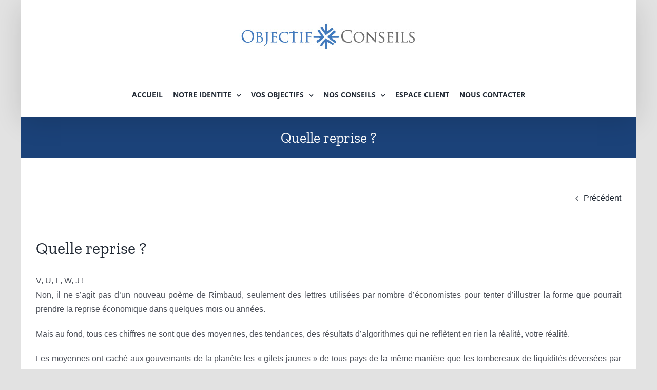

--- FILE ---
content_type: text/html; charset=UTF-8
request_url: https://www.objectif-conseils.fr/2020/05/19/quelle-reprise/
body_size: 11748
content:
<!DOCTYPE html>
<html class="avada-html-layout-boxed avada-html-header-position-top" lang="fr-FR" prefix="og: http://ogp.me/ns# fb: http://ogp.me/ns/fb#">
<head>
	<meta http-equiv="X-UA-Compatible" content="IE=edge" />
	<meta http-equiv="Content-Type" content="text/html; charset=utf-8"/>
	<meta name="viewport" content="width=device-width, initial-scale=1" />
	<title>Quelle reprise ? &#8211; Objectif Conseils</title>
<meta name='robots' content='max-image-preview:large' />
	<style>img:is([sizes="auto" i], [sizes^="auto," i]) { contain-intrinsic-size: 3000px 1500px }</style>
	<link rel="alternate" type="application/rss+xml" title="Objectif Conseils &raquo; Flux" href="https://www.objectif-conseils.fr/feed/" />
<link rel="alternate" type="application/rss+xml" title="Objectif Conseils &raquo; Flux des commentaires" href="https://www.objectif-conseils.fr/comments/feed/" />
					<link rel="shortcut icon" href="https://www.objectif-conseils.fr/wp-content/uploads/2021/03/android-icon-36x36-1.png" type="image/x-icon" />
		
					<!-- For iPhone -->
			<link rel="apple-touch-icon" href="https://www.objectif-conseils.fr/wp-content/uploads/2021/03/apple-icon.png">
		
		
		
		
		
		<meta property="og:title" content="Quelle reprise ?"/>
		<meta property="og:type" content="article"/>
		<meta property="og:url" content="https://www.objectif-conseils.fr/2020/05/19/quelle-reprise/"/>
		<meta property="og:site_name" content="Objectif Conseils"/>
		<meta property="og:description" content="V, U, L, W, J !
Non, il ne s&#039;agit pas d&#039;un nouveau poème de Rimbaud, seulement des lettres utilisées par nombre d&#039;économistes pour tenter d&#039;illustrer la forme que pourrait prendre la reprise économique dans quelques mois ou années.
Mais au fond, tous ces chiffres ne sont que des moyennes, des"/>

									<meta property="og:image" content="https://www.objectif-conseils.fr/wp-content/uploads/2021/03/logo-header-350.jpg"/>
							<script type="text/javascript">
/* <![CDATA[ */
window._wpemojiSettings = {"baseUrl":"https:\/\/s.w.org\/images\/core\/emoji\/15.0.3\/72x72\/","ext":".png","svgUrl":"https:\/\/s.w.org\/images\/core\/emoji\/15.0.3\/svg\/","svgExt":".svg","source":{"concatemoji":"https:\/\/www.objectif-conseils.fr\/wp-includes\/js\/wp-emoji-release.min.js?ver=6.7.4"}};
/*! This file is auto-generated */
!function(i,n){var o,s,e;function c(e){try{var t={supportTests:e,timestamp:(new Date).valueOf()};sessionStorage.setItem(o,JSON.stringify(t))}catch(e){}}function p(e,t,n){e.clearRect(0,0,e.canvas.width,e.canvas.height),e.fillText(t,0,0);var t=new Uint32Array(e.getImageData(0,0,e.canvas.width,e.canvas.height).data),r=(e.clearRect(0,0,e.canvas.width,e.canvas.height),e.fillText(n,0,0),new Uint32Array(e.getImageData(0,0,e.canvas.width,e.canvas.height).data));return t.every(function(e,t){return e===r[t]})}function u(e,t,n){switch(t){case"flag":return n(e,"\ud83c\udff3\ufe0f\u200d\u26a7\ufe0f","\ud83c\udff3\ufe0f\u200b\u26a7\ufe0f")?!1:!n(e,"\ud83c\uddfa\ud83c\uddf3","\ud83c\uddfa\u200b\ud83c\uddf3")&&!n(e,"\ud83c\udff4\udb40\udc67\udb40\udc62\udb40\udc65\udb40\udc6e\udb40\udc67\udb40\udc7f","\ud83c\udff4\u200b\udb40\udc67\u200b\udb40\udc62\u200b\udb40\udc65\u200b\udb40\udc6e\u200b\udb40\udc67\u200b\udb40\udc7f");case"emoji":return!n(e,"\ud83d\udc26\u200d\u2b1b","\ud83d\udc26\u200b\u2b1b")}return!1}function f(e,t,n){var r="undefined"!=typeof WorkerGlobalScope&&self instanceof WorkerGlobalScope?new OffscreenCanvas(300,150):i.createElement("canvas"),a=r.getContext("2d",{willReadFrequently:!0}),o=(a.textBaseline="top",a.font="600 32px Arial",{});return e.forEach(function(e){o[e]=t(a,e,n)}),o}function t(e){var t=i.createElement("script");t.src=e,t.defer=!0,i.head.appendChild(t)}"undefined"!=typeof Promise&&(o="wpEmojiSettingsSupports",s=["flag","emoji"],n.supports={everything:!0,everythingExceptFlag:!0},e=new Promise(function(e){i.addEventListener("DOMContentLoaded",e,{once:!0})}),new Promise(function(t){var n=function(){try{var e=JSON.parse(sessionStorage.getItem(o));if("object"==typeof e&&"number"==typeof e.timestamp&&(new Date).valueOf()<e.timestamp+604800&&"object"==typeof e.supportTests)return e.supportTests}catch(e){}return null}();if(!n){if("undefined"!=typeof Worker&&"undefined"!=typeof OffscreenCanvas&&"undefined"!=typeof URL&&URL.createObjectURL&&"undefined"!=typeof Blob)try{var e="postMessage("+f.toString()+"("+[JSON.stringify(s),u.toString(),p.toString()].join(",")+"));",r=new Blob([e],{type:"text/javascript"}),a=new Worker(URL.createObjectURL(r),{name:"wpTestEmojiSupports"});return void(a.onmessage=function(e){c(n=e.data),a.terminate(),t(n)})}catch(e){}c(n=f(s,u,p))}t(n)}).then(function(e){for(var t in e)n.supports[t]=e[t],n.supports.everything=n.supports.everything&&n.supports[t],"flag"!==t&&(n.supports.everythingExceptFlag=n.supports.everythingExceptFlag&&n.supports[t]);n.supports.everythingExceptFlag=n.supports.everythingExceptFlag&&!n.supports.flag,n.DOMReady=!1,n.readyCallback=function(){n.DOMReady=!0}}).then(function(){return e}).then(function(){var e;n.supports.everything||(n.readyCallback(),(e=n.source||{}).concatemoji?t(e.concatemoji):e.wpemoji&&e.twemoji&&(t(e.twemoji),t(e.wpemoji)))}))}((window,document),window._wpemojiSettings);
/* ]]> */
</script>
<link rel='stylesheet' id='layerslider-css' href='https://www.objectif-conseils.fr/wp-content/plugins/LayerSlider/assets/static/layerslider/css/layerslider.css?ver=7.0.7' type='text/css' media='all' />
<style id='wp-emoji-styles-inline-css' type='text/css'>

	img.wp-smiley, img.emoji {
		display: inline !important;
		border: none !important;
		box-shadow: none !important;
		height: 1em !important;
		width: 1em !important;
		margin: 0 0.07em !important;
		vertical-align: -0.1em !important;
		background: none !important;
		padding: 0 !important;
	}
</style>
<link rel='stylesheet' id='wp-block-library-css' href='https://www.objectif-conseils.fr/wp-includes/css/dist/block-library/style.min.css?ver=6.7.4' type='text/css' media='all' />
<style id='wp-block-library-theme-inline-css' type='text/css'>
.wp-block-audio :where(figcaption){color:#555;font-size:13px;text-align:center}.is-dark-theme .wp-block-audio :where(figcaption){color:#ffffffa6}.wp-block-audio{margin:0 0 1em}.wp-block-code{border:1px solid #ccc;border-radius:4px;font-family:Menlo,Consolas,monaco,monospace;padding:.8em 1em}.wp-block-embed :where(figcaption){color:#555;font-size:13px;text-align:center}.is-dark-theme .wp-block-embed :where(figcaption){color:#ffffffa6}.wp-block-embed{margin:0 0 1em}.blocks-gallery-caption{color:#555;font-size:13px;text-align:center}.is-dark-theme .blocks-gallery-caption{color:#ffffffa6}:root :where(.wp-block-image figcaption){color:#555;font-size:13px;text-align:center}.is-dark-theme :root :where(.wp-block-image figcaption){color:#ffffffa6}.wp-block-image{margin:0 0 1em}.wp-block-pullquote{border-bottom:4px solid;border-top:4px solid;color:currentColor;margin-bottom:1.75em}.wp-block-pullquote cite,.wp-block-pullquote footer,.wp-block-pullquote__citation{color:currentColor;font-size:.8125em;font-style:normal;text-transform:uppercase}.wp-block-quote{border-left:.25em solid;margin:0 0 1.75em;padding-left:1em}.wp-block-quote cite,.wp-block-quote footer{color:currentColor;font-size:.8125em;font-style:normal;position:relative}.wp-block-quote:where(.has-text-align-right){border-left:none;border-right:.25em solid;padding-left:0;padding-right:1em}.wp-block-quote:where(.has-text-align-center){border:none;padding-left:0}.wp-block-quote.is-large,.wp-block-quote.is-style-large,.wp-block-quote:where(.is-style-plain){border:none}.wp-block-search .wp-block-search__label{font-weight:700}.wp-block-search__button{border:1px solid #ccc;padding:.375em .625em}:where(.wp-block-group.has-background){padding:1.25em 2.375em}.wp-block-separator.has-css-opacity{opacity:.4}.wp-block-separator{border:none;border-bottom:2px solid;margin-left:auto;margin-right:auto}.wp-block-separator.has-alpha-channel-opacity{opacity:1}.wp-block-separator:not(.is-style-wide):not(.is-style-dots){width:100px}.wp-block-separator.has-background:not(.is-style-dots){border-bottom:none;height:1px}.wp-block-separator.has-background:not(.is-style-wide):not(.is-style-dots){height:2px}.wp-block-table{margin:0 0 1em}.wp-block-table td,.wp-block-table th{word-break:normal}.wp-block-table :where(figcaption){color:#555;font-size:13px;text-align:center}.is-dark-theme .wp-block-table :where(figcaption){color:#ffffffa6}.wp-block-video :where(figcaption){color:#555;font-size:13px;text-align:center}.is-dark-theme .wp-block-video :where(figcaption){color:#ffffffa6}.wp-block-video{margin:0 0 1em}:root :where(.wp-block-template-part.has-background){margin-bottom:0;margin-top:0;padding:1.25em 2.375em}
</style>
<style id='classic-theme-styles-inline-css' type='text/css'>
/*! This file is auto-generated */
.wp-block-button__link{color:#fff;background-color:#32373c;border-radius:9999px;box-shadow:none;text-decoration:none;padding:calc(.667em + 2px) calc(1.333em + 2px);font-size:1.125em}.wp-block-file__button{background:#32373c;color:#fff;text-decoration:none}
</style>
<style id='global-styles-inline-css' type='text/css'>
:root{--wp--preset--aspect-ratio--square: 1;--wp--preset--aspect-ratio--4-3: 4/3;--wp--preset--aspect-ratio--3-4: 3/4;--wp--preset--aspect-ratio--3-2: 3/2;--wp--preset--aspect-ratio--2-3: 2/3;--wp--preset--aspect-ratio--16-9: 16/9;--wp--preset--aspect-ratio--9-16: 9/16;--wp--preset--color--black: #000000;--wp--preset--color--cyan-bluish-gray: #abb8c3;--wp--preset--color--white: #ffffff;--wp--preset--color--pale-pink: #f78da7;--wp--preset--color--vivid-red: #cf2e2e;--wp--preset--color--luminous-vivid-orange: #ff6900;--wp--preset--color--luminous-vivid-amber: #fcb900;--wp--preset--color--light-green-cyan: #7bdcb5;--wp--preset--color--vivid-green-cyan: #00d084;--wp--preset--color--pale-cyan-blue: #8ed1fc;--wp--preset--color--vivid-cyan-blue: #0693e3;--wp--preset--color--vivid-purple: #9b51e0;--wp--preset--gradient--vivid-cyan-blue-to-vivid-purple: linear-gradient(135deg,rgba(6,147,227,1) 0%,rgb(155,81,224) 100%);--wp--preset--gradient--light-green-cyan-to-vivid-green-cyan: linear-gradient(135deg,rgb(122,220,180) 0%,rgb(0,208,130) 100%);--wp--preset--gradient--luminous-vivid-amber-to-luminous-vivid-orange: linear-gradient(135deg,rgba(252,185,0,1) 0%,rgba(255,105,0,1) 100%);--wp--preset--gradient--luminous-vivid-orange-to-vivid-red: linear-gradient(135deg,rgba(255,105,0,1) 0%,rgb(207,46,46) 100%);--wp--preset--gradient--very-light-gray-to-cyan-bluish-gray: linear-gradient(135deg,rgb(238,238,238) 0%,rgb(169,184,195) 100%);--wp--preset--gradient--cool-to-warm-spectrum: linear-gradient(135deg,rgb(74,234,220) 0%,rgb(151,120,209) 20%,rgb(207,42,186) 40%,rgb(238,44,130) 60%,rgb(251,105,98) 80%,rgb(254,248,76) 100%);--wp--preset--gradient--blush-light-purple: linear-gradient(135deg,rgb(255,206,236) 0%,rgb(152,150,240) 100%);--wp--preset--gradient--blush-bordeaux: linear-gradient(135deg,rgb(254,205,165) 0%,rgb(254,45,45) 50%,rgb(107,0,62) 100%);--wp--preset--gradient--luminous-dusk: linear-gradient(135deg,rgb(255,203,112) 0%,rgb(199,81,192) 50%,rgb(65,88,208) 100%);--wp--preset--gradient--pale-ocean: linear-gradient(135deg,rgb(255,245,203) 0%,rgb(182,227,212) 50%,rgb(51,167,181) 100%);--wp--preset--gradient--electric-grass: linear-gradient(135deg,rgb(202,248,128) 0%,rgb(113,206,126) 100%);--wp--preset--gradient--midnight: linear-gradient(135deg,rgb(2,3,129) 0%,rgb(40,116,252) 100%);--wp--preset--font-size--small: 12px;--wp--preset--font-size--medium: 20px;--wp--preset--font-size--large: 24px;--wp--preset--font-size--x-large: 42px;--wp--preset--font-size--normal: 16px;--wp--preset--font-size--xlarge: 32px;--wp--preset--font-size--huge: 48px;--wp--preset--spacing--20: 0.44rem;--wp--preset--spacing--30: 0.67rem;--wp--preset--spacing--40: 1rem;--wp--preset--spacing--50: 1.5rem;--wp--preset--spacing--60: 2.25rem;--wp--preset--spacing--70: 3.38rem;--wp--preset--spacing--80: 5.06rem;--wp--preset--shadow--natural: 6px 6px 9px rgba(0, 0, 0, 0.2);--wp--preset--shadow--deep: 12px 12px 50px rgba(0, 0, 0, 0.4);--wp--preset--shadow--sharp: 6px 6px 0px rgba(0, 0, 0, 0.2);--wp--preset--shadow--outlined: 6px 6px 0px -3px rgba(255, 255, 255, 1), 6px 6px rgba(0, 0, 0, 1);--wp--preset--shadow--crisp: 6px 6px 0px rgba(0, 0, 0, 1);}:where(.is-layout-flex){gap: 0.5em;}:where(.is-layout-grid){gap: 0.5em;}body .is-layout-flex{display: flex;}.is-layout-flex{flex-wrap: wrap;align-items: center;}.is-layout-flex > :is(*, div){margin: 0;}body .is-layout-grid{display: grid;}.is-layout-grid > :is(*, div){margin: 0;}:where(.wp-block-columns.is-layout-flex){gap: 2em;}:where(.wp-block-columns.is-layout-grid){gap: 2em;}:where(.wp-block-post-template.is-layout-flex){gap: 1.25em;}:where(.wp-block-post-template.is-layout-grid){gap: 1.25em;}.has-black-color{color: var(--wp--preset--color--black) !important;}.has-cyan-bluish-gray-color{color: var(--wp--preset--color--cyan-bluish-gray) !important;}.has-white-color{color: var(--wp--preset--color--white) !important;}.has-pale-pink-color{color: var(--wp--preset--color--pale-pink) !important;}.has-vivid-red-color{color: var(--wp--preset--color--vivid-red) !important;}.has-luminous-vivid-orange-color{color: var(--wp--preset--color--luminous-vivid-orange) !important;}.has-luminous-vivid-amber-color{color: var(--wp--preset--color--luminous-vivid-amber) !important;}.has-light-green-cyan-color{color: var(--wp--preset--color--light-green-cyan) !important;}.has-vivid-green-cyan-color{color: var(--wp--preset--color--vivid-green-cyan) !important;}.has-pale-cyan-blue-color{color: var(--wp--preset--color--pale-cyan-blue) !important;}.has-vivid-cyan-blue-color{color: var(--wp--preset--color--vivid-cyan-blue) !important;}.has-vivid-purple-color{color: var(--wp--preset--color--vivid-purple) !important;}.has-black-background-color{background-color: var(--wp--preset--color--black) !important;}.has-cyan-bluish-gray-background-color{background-color: var(--wp--preset--color--cyan-bluish-gray) !important;}.has-white-background-color{background-color: var(--wp--preset--color--white) !important;}.has-pale-pink-background-color{background-color: var(--wp--preset--color--pale-pink) !important;}.has-vivid-red-background-color{background-color: var(--wp--preset--color--vivid-red) !important;}.has-luminous-vivid-orange-background-color{background-color: var(--wp--preset--color--luminous-vivid-orange) !important;}.has-luminous-vivid-amber-background-color{background-color: var(--wp--preset--color--luminous-vivid-amber) !important;}.has-light-green-cyan-background-color{background-color: var(--wp--preset--color--light-green-cyan) !important;}.has-vivid-green-cyan-background-color{background-color: var(--wp--preset--color--vivid-green-cyan) !important;}.has-pale-cyan-blue-background-color{background-color: var(--wp--preset--color--pale-cyan-blue) !important;}.has-vivid-cyan-blue-background-color{background-color: var(--wp--preset--color--vivid-cyan-blue) !important;}.has-vivid-purple-background-color{background-color: var(--wp--preset--color--vivid-purple) !important;}.has-black-border-color{border-color: var(--wp--preset--color--black) !important;}.has-cyan-bluish-gray-border-color{border-color: var(--wp--preset--color--cyan-bluish-gray) !important;}.has-white-border-color{border-color: var(--wp--preset--color--white) !important;}.has-pale-pink-border-color{border-color: var(--wp--preset--color--pale-pink) !important;}.has-vivid-red-border-color{border-color: var(--wp--preset--color--vivid-red) !important;}.has-luminous-vivid-orange-border-color{border-color: var(--wp--preset--color--luminous-vivid-orange) !important;}.has-luminous-vivid-amber-border-color{border-color: var(--wp--preset--color--luminous-vivid-amber) !important;}.has-light-green-cyan-border-color{border-color: var(--wp--preset--color--light-green-cyan) !important;}.has-vivid-green-cyan-border-color{border-color: var(--wp--preset--color--vivid-green-cyan) !important;}.has-pale-cyan-blue-border-color{border-color: var(--wp--preset--color--pale-cyan-blue) !important;}.has-vivid-cyan-blue-border-color{border-color: var(--wp--preset--color--vivid-cyan-blue) !important;}.has-vivid-purple-border-color{border-color: var(--wp--preset--color--vivid-purple) !important;}.has-vivid-cyan-blue-to-vivid-purple-gradient-background{background: var(--wp--preset--gradient--vivid-cyan-blue-to-vivid-purple) !important;}.has-light-green-cyan-to-vivid-green-cyan-gradient-background{background: var(--wp--preset--gradient--light-green-cyan-to-vivid-green-cyan) !important;}.has-luminous-vivid-amber-to-luminous-vivid-orange-gradient-background{background: var(--wp--preset--gradient--luminous-vivid-amber-to-luminous-vivid-orange) !important;}.has-luminous-vivid-orange-to-vivid-red-gradient-background{background: var(--wp--preset--gradient--luminous-vivid-orange-to-vivid-red) !important;}.has-very-light-gray-to-cyan-bluish-gray-gradient-background{background: var(--wp--preset--gradient--very-light-gray-to-cyan-bluish-gray) !important;}.has-cool-to-warm-spectrum-gradient-background{background: var(--wp--preset--gradient--cool-to-warm-spectrum) !important;}.has-blush-light-purple-gradient-background{background: var(--wp--preset--gradient--blush-light-purple) !important;}.has-blush-bordeaux-gradient-background{background: var(--wp--preset--gradient--blush-bordeaux) !important;}.has-luminous-dusk-gradient-background{background: var(--wp--preset--gradient--luminous-dusk) !important;}.has-pale-ocean-gradient-background{background: var(--wp--preset--gradient--pale-ocean) !important;}.has-electric-grass-gradient-background{background: var(--wp--preset--gradient--electric-grass) !important;}.has-midnight-gradient-background{background: var(--wp--preset--gradient--midnight) !important;}.has-small-font-size{font-size: var(--wp--preset--font-size--small) !important;}.has-medium-font-size{font-size: var(--wp--preset--font-size--medium) !important;}.has-large-font-size{font-size: var(--wp--preset--font-size--large) !important;}.has-x-large-font-size{font-size: var(--wp--preset--font-size--x-large) !important;}
:where(.wp-block-post-template.is-layout-flex){gap: 1.25em;}:where(.wp-block-post-template.is-layout-grid){gap: 1.25em;}
:where(.wp-block-columns.is-layout-flex){gap: 2em;}:where(.wp-block-columns.is-layout-grid){gap: 2em;}
:root :where(.wp-block-pullquote){font-size: 1.5em;line-height: 1.6;}
</style>
<link rel='stylesheet' id='fusion-dynamic-css-css' href='https://www.objectif-conseils.fr/wp-content/uploads/fusion-styles/d3f16a583900338179ffadc3fb3370d0.min.css?ver=3.6.1' type='text/css' media='all' />
<script type="text/javascript" src="https://www.objectif-conseils.fr/wp-includes/js/jquery/jquery.min.js?ver=3.7.1" id="jquery-core-js"></script>
<script type="text/javascript" src="https://www.objectif-conseils.fr/wp-includes/js/jquery/jquery-migrate.min.js?ver=3.4.1" id="jquery-migrate-js"></script>
<script type="text/javascript" id="layerslider-utils-js-extra">
/* <![CDATA[ */
var LS_Meta = {"v":"7.0.7","fixGSAP":"1"};
/* ]]> */
</script>
<script type="text/javascript" src="https://www.objectif-conseils.fr/wp-content/plugins/LayerSlider/assets/static/layerslider/js/layerslider.utils.js?ver=7.0.7" id="layerslider-utils-js"></script>
<script type="text/javascript" src="https://www.objectif-conseils.fr/wp-content/plugins/LayerSlider/assets/static/layerslider/js/layerslider.kreaturamedia.jquery.js?ver=7.0.7" id="layerslider-js"></script>
<script type="text/javascript" src="https://www.objectif-conseils.fr/wp-content/plugins/LayerSlider/assets/static/layerslider/js/layerslider.transitions.js?ver=7.0.7" id="layerslider-transitions-js"></script>
<meta name="generator" content="Powered by LayerSlider 7.0.7 - Multi-Purpose, Responsive, Parallax, Mobile-Friendly Slider Plugin for WordPress." />
<!-- LayerSlider updates and docs at: https://layerslider.com -->
<link rel="https://api.w.org/" href="https://www.objectif-conseils.fr/wp-json/" /><link rel="alternate" title="JSON" type="application/json" href="https://www.objectif-conseils.fr/wp-json/wp/v2/posts/20" /><link rel="EditURI" type="application/rsd+xml" title="RSD" href="https://www.objectif-conseils.fr/xmlrpc.php?rsd" />
<meta name="generator" content="WordPress 6.7.4" />
<link rel="canonical" href="https://www.objectif-conseils.fr/2020/05/19/quelle-reprise/" />
<link rel='shortlink' href='https://www.objectif-conseils.fr/?p=20' />
<link rel="alternate" title="oEmbed (JSON)" type="application/json+oembed" href="https://www.objectif-conseils.fr/wp-json/oembed/1.0/embed?url=https%3A%2F%2Fwww.objectif-conseils.fr%2F2020%2F05%2F19%2Fquelle-reprise%2F" />
<link rel="alternate" title="oEmbed (XML)" type="text/xml+oembed" href="https://www.objectif-conseils.fr/wp-json/oembed/1.0/embed?url=https%3A%2F%2Fwww.objectif-conseils.fr%2F2020%2F05%2F19%2Fquelle-reprise%2F&#038;format=xml" />
<style type="text/css" id="css-fb-visibility">@media screen and (max-width: 640px){.fusion-no-small-visibility{display:none !important;}body:not(.fusion-builder-ui-wireframe) .sm-text-align-center{text-align:center !important;}body:not(.fusion-builder-ui-wireframe) .sm-text-align-left{text-align:left !important;}body:not(.fusion-builder-ui-wireframe) .sm-text-align-right{text-align:right !important;}body:not(.fusion-builder-ui-wireframe) .sm-flex-align-center{justify-content:center !important;}body:not(.fusion-builder-ui-wireframe) .sm-flex-align-flex-start{justify-content:flex-start !important;}body:not(.fusion-builder-ui-wireframe) .sm-flex-align-flex-end{justify-content:flex-end !important;}body:not(.fusion-builder-ui-wireframe) .sm-mx-auto{margin-left:auto !important;margin-right:auto !important;}body:not(.fusion-builder-ui-wireframe) .sm-ml-auto{margin-left:auto !important;}body:not(.fusion-builder-ui-wireframe) .sm-mr-auto{margin-right:auto !important;}body:not(.fusion-builder-ui-wireframe) .fusion-absolute-position-small{position:absolute;top:auto;width:100%;}}@media screen and (min-width: 641px) and (max-width: 1024px){.fusion-no-medium-visibility{display:none !important;}body:not(.fusion-builder-ui-wireframe) .md-text-align-center{text-align:center !important;}body:not(.fusion-builder-ui-wireframe) .md-text-align-left{text-align:left !important;}body:not(.fusion-builder-ui-wireframe) .md-text-align-right{text-align:right !important;}body:not(.fusion-builder-ui-wireframe) .md-flex-align-center{justify-content:center !important;}body:not(.fusion-builder-ui-wireframe) .md-flex-align-flex-start{justify-content:flex-start !important;}body:not(.fusion-builder-ui-wireframe) .md-flex-align-flex-end{justify-content:flex-end !important;}body:not(.fusion-builder-ui-wireframe) .md-mx-auto{margin-left:auto !important;margin-right:auto !important;}body:not(.fusion-builder-ui-wireframe) .md-ml-auto{margin-left:auto !important;}body:not(.fusion-builder-ui-wireframe) .md-mr-auto{margin-right:auto !important;}body:not(.fusion-builder-ui-wireframe) .fusion-absolute-position-medium{position:absolute;top:auto;width:100%;}}@media screen and (min-width: 1025px){.fusion-no-large-visibility{display:none !important;}body:not(.fusion-builder-ui-wireframe) .lg-text-align-center{text-align:center !important;}body:not(.fusion-builder-ui-wireframe) .lg-text-align-left{text-align:left !important;}body:not(.fusion-builder-ui-wireframe) .lg-text-align-right{text-align:right !important;}body:not(.fusion-builder-ui-wireframe) .lg-flex-align-center{justify-content:center !important;}body:not(.fusion-builder-ui-wireframe) .lg-flex-align-flex-start{justify-content:flex-start !important;}body:not(.fusion-builder-ui-wireframe) .lg-flex-align-flex-end{justify-content:flex-end !important;}body:not(.fusion-builder-ui-wireframe) .lg-mx-auto{margin-left:auto !important;margin-right:auto !important;}body:not(.fusion-builder-ui-wireframe) .lg-ml-auto{margin-left:auto !important;}body:not(.fusion-builder-ui-wireframe) .lg-mr-auto{margin-right:auto !important;}body:not(.fusion-builder-ui-wireframe) .fusion-absolute-position-large{position:absolute;top:auto;width:100%;}}</style>		<script type="text/javascript">
			var doc = document.documentElement;
			doc.setAttribute( 'data-useragent', navigator.userAgent );
		</script>
		
	</head>

<body data-rsssl=1 class="post-template-default single single-post postid-20 single-format-standard fusion-image-hovers fusion-pagination-sizing fusion-button_type-flat fusion-button_span-no fusion-button_gradient-linear avada-image-rollover-circle-yes avada-image-rollover-yes avada-image-rollover-direction-left fusion-body ltr fusion-sticky-header no-tablet-sticky-header no-mobile-sticky-header no-mobile-slidingbar no-mobile-totop avada-has-rev-slider-styles fusion-disable-outline fusion-sub-menu-fade mobile-logo-pos-center layout-boxed-mode avada-has-boxed-modal-shadow- layout-scroll-offset-full avada-has-zero-margin-offset-top fusion-top-header menu-text-align-center mobile-menu-design-classic fusion-show-pagination-text fusion-header-layout-v5 avada-responsive avada-footer-fx-none avada-menu-highlight-style-bottombar fusion-search-form-clean fusion-main-menu-search-overlay fusion-avatar-circle avada-dropdown-styles avada-blog-layout-large avada-blog-archive-layout-large avada-header-shadow-yes avada-menu-icon-position-left avada-has-megamenu-shadow avada-has-mobile-menu-search avada-has-breadcrumb-mobile-hidden avada-has-titlebar-bar_and_content avada-header-border-color-full-transparent avada-has-pagination-width_height avada-flyout-menu-direction-fade avada-ec-views-v1" >
		<a class="skip-link screen-reader-text" href="#content">Passer au contenu</a>

	<div id="boxed-wrapper">
		<div class="fusion-sides-frame"></div>
		<div id="wrapper" class="fusion-wrapper">
			<div id="home" style="position:relative;top:-1px;"></div>
			
				
			<header class="fusion-header-wrapper fusion-header-shadow">
				<div class="fusion-header-v5 fusion-logo-alignment fusion-logo-center fusion-sticky-menu- fusion-sticky-logo- fusion-mobile-logo- fusion-sticky-menu-only fusion-header-menu-align-center fusion-mobile-menu-design-classic">
					<div class="fusion-header-sticky-height"></div>
<div class="fusion-sticky-header-wrapper"> <!-- start fusion sticky header wrapper -->
	<div class="fusion-header">
		<div class="fusion-row">
							<div class="fusion-logo" data-margin-top="40px" data-margin-bottom="40px" data-margin-left="0px" data-margin-right="0px">
			<a class="fusion-logo-link"  href="https://www.objectif-conseils.fr/" >

						<!-- standard logo -->
			<img src="https://www.objectif-conseils.fr/wp-content/uploads/2021/03/logo-header-350.jpg" srcset="https://www.objectif-conseils.fr/wp-content/uploads/2021/03/logo-header-350.jpg 1x, https://www.objectif-conseils.fr/wp-content/uploads/2021/03/logo-header-350.jpg 2x" width="350" height="62" style="max-height:62px;height:auto;" alt="Objectif Conseils Logo" data-retina_logo_url="https://www.objectif-conseils.fr/wp-content/uploads/2021/03/logo-header-350.jpg" class="fusion-standard-logo" />

			
					</a>
		</div>
										
					</div>
	</div>
	<div class="fusion-secondary-main-menu">
		<div class="fusion-row">
			<nav class="fusion-main-menu" aria-label="Menu principal"><div class="fusion-overlay-search">		<form role="search" class="searchform fusion-search-form  fusion-search-form-clean" method="get" action="https://www.objectif-conseils.fr/">
			<div class="fusion-search-form-content">

				
				<div class="fusion-search-field search-field">
					<label><span class="screen-reader-text">Rechercher:</span>
													<input type="search" value="" name="s" class="s" placeholder="Rechercher..." required aria-required="true" aria-label="Rechercher..."/>
											</label>
				</div>
				<div class="fusion-search-button search-button">
					<input type="submit" class="fusion-search-submit searchsubmit" aria-label="Recherche" value="&#xf002;" />
									</div>

				
			</div>


			
		</form>
		<div class="fusion-search-spacer"></div><a href="#" role="button" aria-label="Fermer la recherche" class="fusion-close-search"></a></div><ul id="menu-menu-principal" class="fusion-menu"><li  id="menu-item-9"  class="menu-item menu-item-type-post_type menu-item-object-page menu-item-home menu-item-9"  data-item-id="9"><a  href="https://www.objectif-conseils.fr/" class="fusion-bottombar-highlight"><span class="menu-text">ACCUEIL</span></a></li><li  id="menu-item-10"  class="menu-item menu-item-type-custom menu-item-object-custom menu-item-has-children menu-item-10 fusion-dropdown-menu"  data-item-id="10"><a  href="#" class="fusion-bottombar-highlight"><span class="menu-text">NOTRE IDENTITE</span> <span class="fusion-caret"><i class="fusion-dropdown-indicator" aria-hidden="true"></i></span></a><ul class="sub-menu"><li  id="menu-item-60"  class="menu-item menu-item-type-post_type menu-item-object-page menu-item-60 fusion-dropdown-submenu" ><a  href="https://www.objectif-conseils.fr/ce-que-nous-sommes/" class="fusion-bottombar-highlight"><span>Ce que nous sommes</span></a></li><li  id="menu-item-59"  class="menu-item menu-item-type-post_type menu-item-object-page menu-item-59 fusion-dropdown-submenu" ><a  href="https://www.objectif-conseils.fr/notre-equipe/" class="fusion-bottombar-highlight"><span>Notre équipe</span></a></li><li  id="menu-item-58"  class="menu-item menu-item-type-post_type menu-item-object-page menu-item-58 fusion-dropdown-submenu" ><a  href="https://www.objectif-conseils.fr/domaines-dactivite/" class="fusion-bottombar-highlight"><span>Domaines d’activité</span></a></li><li  id="menu-item-57"  class="menu-item menu-item-type-post_type menu-item-object-page menu-item-57 fusion-dropdown-submenu" ><a  href="https://www.objectif-conseils.fr/nos-statuts/" class="fusion-bottombar-highlight"><span>Nos statuts</span></a></li><li  id="menu-item-56"  class="menu-item menu-item-type-post_type menu-item-object-page menu-item-56 fusion-dropdown-submenu" ><a  href="https://www.objectif-conseils.fr/nos-partenaires/" class="fusion-bottombar-highlight"><span>Nos partenaires</span></a></li><li  id="menu-item-55"  class="menu-item menu-item-type-post_type menu-item-object-page menu-item-55 fusion-dropdown-submenu" ><a  href="https://www.objectif-conseils.fr/nous-situer/" class="fusion-bottombar-highlight"><span>Nous situer</span></a></li></ul></li><li  id="menu-item-11"  class="menu-item menu-item-type-custom menu-item-object-custom menu-item-has-children menu-item-11 fusion-dropdown-menu"  data-item-id="11"><a  href="#" class="fusion-bottombar-highlight"><span class="menu-text">VOS OBJECTIFS</span> <span class="fusion-caret"><i class="fusion-dropdown-indicator" aria-hidden="true"></i></span></a><ul class="sub-menu"><li  id="menu-item-62"  class="menu-item menu-item-type-post_type menu-item-object-page menu-item-62 fusion-dropdown-submenu" ><a  href="https://www.objectif-conseils.fr/particuliers/" class="fusion-bottombar-highlight"><span>Particuliers</span></a></li><li  id="menu-item-61"  class="menu-item menu-item-type-post_type menu-item-object-page menu-item-61 fusion-dropdown-submenu" ><a  href="https://www.objectif-conseils.fr/entrepreneurs/" class="fusion-bottombar-highlight"><span>Entrepreneurs</span></a></li></ul></li><li  id="menu-item-12"  class="menu-item menu-item-type-custom menu-item-object-custom menu-item-has-children menu-item-12 fusion-dropdown-menu"  data-item-id="12"><a  href="#" class="fusion-bottombar-highlight"><span class="menu-text">NOS CONSEILS</span> <span class="fusion-caret"><i class="fusion-dropdown-indicator" aria-hidden="true"></i></span></a><ul class="sub-menu"><li  id="menu-item-66"  class="menu-item menu-item-type-post_type menu-item-object-page menu-item-66 fusion-dropdown-submenu" ><a  href="https://www.objectif-conseils.fr/conseil-patrimonial/" class="fusion-bottombar-highlight"><span>Conseil patrimonial</span></a></li><li  id="menu-item-65"  class="menu-item menu-item-type-post_type menu-item-object-page menu-item-65 fusion-dropdown-submenu" ><a  href="https://www.objectif-conseils.fr/conseil-en-investissement-financier-cif-et-courtage/" class="fusion-bottombar-highlight"><span>Conseil en investissement financier (CIF et courtage)</span></a></li><li  id="menu-item-64"  class="menu-item menu-item-type-post_type menu-item-object-page menu-item-64 fusion-dropdown-submenu" ><a  href="https://www.objectif-conseils.fr/conseil-en-investissement-immobilier/" class="fusion-bottombar-highlight"><span>Conseil en investissement immobilier</span></a></li><li  id="menu-item-63"  class="menu-item menu-item-type-post_type menu-item-object-page menu-item-63 fusion-dropdown-submenu" ><a  href="https://www.objectif-conseils.fr/prevoyance-et-sante/" class="fusion-bottombar-highlight"><span>Prévoyance et Santé</span></a></li></ul></li><li  id="menu-item-13"  class="menu-item menu-item-type-custom menu-item-object-custom menu-item-13"  data-item-id="13"><a  target="_blank" rel="noopener noreferrer" href="https://www.monecgp.fr/portail.php" class="fusion-bottombar-highlight"><span class="menu-text">ESPACE CLIENT</span></a></li><li  id="menu-item-67"  class="menu-item menu-item-type-post_type menu-item-object-page menu-item-67"  data-item-id="67"><a  href="https://www.objectif-conseils.fr/nous-contacter/" class="fusion-bottombar-highlight"><span class="menu-text">NOUS CONTACTER</span></a></li></ul></nav>
<nav class="fusion-mobile-nav-holder fusion-mobile-menu-text-align-left" aria-label="Menu principal mobile"></nav>

			
<div class="fusion-clearfix"></div>
<div class="fusion-mobile-menu-search">
			<form role="search" class="searchform fusion-search-form  fusion-search-form-clean" method="get" action="https://www.objectif-conseils.fr/">
			<div class="fusion-search-form-content">

				
				<div class="fusion-search-field search-field">
					<label><span class="screen-reader-text">Rechercher:</span>
													<input type="search" value="" name="s" class="s" placeholder="Rechercher..." required aria-required="true" aria-label="Rechercher..."/>
											</label>
				</div>
				<div class="fusion-search-button search-button">
					<input type="submit" class="fusion-search-submit searchsubmit" aria-label="Recherche" value="&#xf002;" />
									</div>

				
			</div>


			
		</form>
		</div>
		</div>
	</div>
</div> <!-- end fusion sticky header wrapper -->
				</div>
				<div class="fusion-clearfix"></div>
			</header>
							
						<div id="sliders-container" class="fusion-slider-visibility">
					</div>
				
				
			
			<div class="avada-page-titlebar-wrapper" role="banner">
	<div class="fusion-page-title-bar fusion-page-title-bar-breadcrumbs fusion-page-title-bar-center">
		<div class="fusion-page-title-row">
			<div class="fusion-page-title-wrapper">
				<div class="fusion-page-title-captions">

																							<h1 class="entry-title">Quelle reprise ?</h1>

											
																
				</div>

				
			</div>
		</div>
	</div>
</div>

						<main id="main" class="clearfix ">
				<div class="fusion-row" style="">

<section id="content" style="width: 100%;">
			<div class="single-navigation clearfix">
			<a href="https://www.objectif-conseils.fr/2020/04/09/confinement-interieur/" rel="prev">Précédent</a>					</div>
	
					<article id="post-20" class="post post-20 type-post status-publish format-standard hentry category-edito">
						
									
															<h2 class="entry-title fusion-post-title">Quelle reprise ?</h2>										<div class="post-content">
				<div style="text-align: justify;">V, U, L, W, J !</div>
<p style="text-align: justify;">Non, il ne s&rsquo;agit pas d&rsquo;un nouveau poème de Rimbaud, seulement des lettres utilisées par nombre d&rsquo;économistes pour tenter d&rsquo;illustrer la forme que pourrait prendre la reprise économique dans quelques mois ou années.</p>
<p style="text-align: justify;">Mais au fond, tous ces chiffres ne sont que des moyennes, des tendances, des résultats d&rsquo;algorithmes qui ne reflètent en rien la réalité, votre réalité.</p>
<p style="text-align: justify;">Les moyennes ont caché aux gouvernants de la planète les « gilets jaunes » de tous pays de la même manière que les tombereaux de liquidités déversées par les banques centrales et qui alimentent aujourd&rsquo;hui la remontée des marchés financiers cacheront les faillites de très nombreuses petites entreprises qui, elles, ne sont pas cotées en bourse.</p>
<p style="text-align: justify;">S&rsquo;ils souhaitent sortir de l&rsquo;éternel fonds en euro ou de la dernière promotion immobilière défiscalisante, les épargnants, les investisseurs et leurs conseils devront avant toute décision, oubliant les chiffres si rassurants ou anesthésiants de ce l&rsquo;on appelle la macro-économie, effectuer un vrai travail d&rsquo;analyse.</p>
<p style="text-align: justify;">Sortir du dictat des moyennes nécessite de produire un effort : Celui de chercher la bonne information, de se former pour en tirer une juste analyse, d&rsquo;identifier les secteurs et les entreprises qi navigueront le mieux dans les mois et années à venir.</p>
<p style="text-align: justify;">Celui de sélectionner les classes d&rsquo;actifs, c&rsquo;est-à-dire les natures d&rsquo;investissement, qui les protègeront de l&rsquo;érosion monétaire. Inflation dont nous pouvons pressentir que la résurgence naîtra des relocalisations à venir des industries et productions aujourd&rsquo;hui éparpillées sur cinq continents et de la nécessité d&rsquo;atténuer le poids d&rsquo;une dette devenue trop lourde à porter.</p>
<p style="text-align: justify;">Celui encore de comprendre ce fameux « panier de la ménagère » auquel personne n&rsquo;a jamais réussi à s&rsquo;identifier mais que nous venons tous d&rsquo;ausculter attentivement, pour nous-même, durant ces deux mois de confinement.</p>
<p style="text-align: justify;">Vous n&rsquo;êtes pas une moyenne.</p>
<p style="text-align: justify;">Essayons, ensemble, de rester à l&rsquo;écoute des seuls chiffres qui doivent être pris en compte : les vôtres et derrière ces chiffres des personnes nécessairement uniques qui leur donnent du sens.</p>
<p style="text-align: justify;">La seule reprise pérenne sera celle produite par notre travail, nos efforts, notre créativité, notre volonté de nous adapter, notre force collective, notre solidarité car, une fois tarie la lance à liquidités des banque centrales, cette reprise ne dépendra que de nous-même.</p>
<p style="text-align: justify;">Jacques Riché</p>
<p style="text-align: justify;">Le mardi 19 mai 2020</p>
							</div>

												<div class="fusion-meta-info"><div class="fusion-meta-info-wrapper"><span class="vcard rich-snippet-hidden"><span class="fn"><a href="https://www.objectif-conseils.fr/author/bsi/" title="Articles par bsi" rel="author">bsi</a></span></span><span class="updated rich-snippet-hidden">2021-03-17T16:26:19+01:00</span><span>19 mai 2020</span><span class="fusion-inline-sep">|</span><a href="https://www.objectif-conseils.fr/category/edito/" rel="category tag">Edito</a><span class="fusion-inline-sep">|</span><span class="fusion-comments"><span>Commentaires fermés<span class="screen-reader-text"> sur Quelle reprise ?</span></span></span></div></div>																								<section class="related-posts single-related-posts">
					<div class="fusion-title fusion-title-size-three sep-double sep-solid" style="margin-top:10px;margin-bottom:15px;">
					<h3 class="title-heading-left" style="margin:0;">
						Articles similaires					</h3>
					<span class="awb-title-spacer"></span>
					<div class="title-sep-container">
						<div class="title-sep sep-double sep-solid"></div>
					</div>
				</div>
				
	
	
	
					<div class="fusion-carousel" data-imagesize="fixed" data-metacontent="no" data-autoplay="no" data-touchscroll="no" data-columns="4" data-itemmargin="48px" data-itemwidth="180" data-touchscroll="yes" data-scrollitems="">
		<div class="fusion-carousel-positioner">
			<ul class="fusion-carousel-holder">
																							<li class="fusion-carousel-item">
						<div class="fusion-carousel-item-wrapper">
							<div  class="fusion-image-wrapper fusion-image-size-fixed" aria-haspopup="true">
						<div class="fusion-placeholder-image" data-origheight="150" data-origwidth="1500px" style="height:150px;width:1500px;"></div>
		<div class="fusion-rollover">
	<div class="fusion-rollover-content">

														<a class="fusion-rollover-link" href="https://www.objectif-conseils.fr/2020/04/09/confinement-interieur/">Confinement intérieur ?</a>
			
														
								
								
													
		
												<h4 class="fusion-rollover-title">
					<a class="fusion-rollover-title-link" href="https://www.objectif-conseils.fr/2020/04/09/confinement-interieur/">
						Confinement intérieur ?					</a>
				</h4>
			
								
		
						<a class="fusion-link-wrapper" href="https://www.objectif-conseils.fr/2020/04/09/confinement-interieur/" aria-label="Confinement intérieur ?"></a>
	</div>
</div>
</div>
													</div><!-- fusion-carousel-item-wrapper -->
					</li>
																			<li class="fusion-carousel-item">
						<div class="fusion-carousel-item-wrapper">
							<div  class="fusion-image-wrapper fusion-image-size-fixed" aria-haspopup="true">
						<div class="fusion-placeholder-image" data-origheight="150" data-origwidth="1500px" style="height:150px;width:1500px;"></div>
		<div class="fusion-rollover">
	<div class="fusion-rollover-content">

														<a class="fusion-rollover-link" href="https://www.objectif-conseils.fr/2019/10/11/demain/">Demain ?</a>
			
														
								
								
													
		
												<h4 class="fusion-rollover-title">
					<a class="fusion-rollover-title-link" href="https://www.objectif-conseils.fr/2019/10/11/demain/">
						Demain ?					</a>
				</h4>
			
								
		
						<a class="fusion-link-wrapper" href="https://www.objectif-conseils.fr/2019/10/11/demain/" aria-label="Demain ?"></a>
	</div>
</div>
</div>
													</div><!-- fusion-carousel-item-wrapper -->
					</li>
																			<li class="fusion-carousel-item">
						<div class="fusion-carousel-item-wrapper">
							<div  class="fusion-image-wrapper fusion-image-size-fixed" aria-haspopup="true">
						<div class="fusion-placeholder-image" data-origheight="150" data-origwidth="1500px" style="height:150px;width:1500px;"></div>
		<div class="fusion-rollover">
	<div class="fusion-rollover-content">

														<a class="fusion-rollover-link" href="https://www.objectif-conseils.fr/2018/12/09/paresseux/">Paresseux</a>
			
														
								
								
													
		
												<h4 class="fusion-rollover-title">
					<a class="fusion-rollover-title-link" href="https://www.objectif-conseils.fr/2018/12/09/paresseux/">
						Paresseux					</a>
				</h4>
			
								
		
						<a class="fusion-link-wrapper" href="https://www.objectif-conseils.fr/2018/12/09/paresseux/" aria-label="Paresseux"></a>
	</div>
</div>
</div>
													</div><!-- fusion-carousel-item-wrapper -->
					</li>
																			<li class="fusion-carousel-item">
						<div class="fusion-carousel-item-wrapper">
							<div  class="fusion-image-wrapper fusion-image-size-fixed" aria-haspopup="true">
						<div class="fusion-placeholder-image" data-origheight="150" data-origwidth="1500px" style="height:150px;width:1500px;"></div>
		<div class="fusion-rollover">
	<div class="fusion-rollover-content">

														<a class="fusion-rollover-link" href="https://www.objectif-conseils.fr/2018/10/26/grandes-ou-petites-entreprises/">Grandes ou petites entreprises ?</a>
			
														
								
								
													
		
												<h4 class="fusion-rollover-title">
					<a class="fusion-rollover-title-link" href="https://www.objectif-conseils.fr/2018/10/26/grandes-ou-petites-entreprises/">
						Grandes ou petites entreprises ?					</a>
				</h4>
			
								
		
						<a class="fusion-link-wrapper" href="https://www.objectif-conseils.fr/2018/10/26/grandes-ou-petites-entreprises/" aria-label="Grandes ou petites entreprises ?"></a>
	</div>
</div>
</div>
													</div><!-- fusion-carousel-item-wrapper -->
					</li>
							</ul><!-- fusion-carousel-holder -->
										<div class="fusion-carousel-nav">
					<span class="fusion-nav-prev"></span>
					<span class="fusion-nav-next"></span>
				</div>
			
		</div><!-- fusion-carousel-positioner -->
	</div><!-- fusion-carousel -->
</section><!-- related-posts -->


																	</article>
	</section>
						
					</div>  <!-- fusion-row -->
				</main>  <!-- #main -->
				
				
								
					
		<div class="fusion-footer">
					
	<footer class="fusion-footer-widget-area fusion-widget-area">
		<div class="fusion-row">
			<div class="fusion-columns fusion-columns-2 fusion-widget-area">
				
																									<div class="fusion-column col-lg-6 col-md-6 col-sm-6">
							<style type="text/css" data-id="text-2">@media (max-width: 800px){#text-2{text-align:center !important;}}</style><section id="text-2" class="fusion-widget-mobile-align-center fusion-widget-align-center fusion-footer-widget-column widget widget_text" style="border-style: solid;text-align: center;border-color:transparent;border-width:0px;">			<div class="textwidget"><p style="text-align:center; font-size:24px;">Sans la liberté du conseil,<br />
il n&rsquo;est point de patrimoine adapté.</p>
</div>
		<div style="clear:both;"></div></section>																					</div>
																										<div class="fusion-column fusion-column-last col-lg-6 col-md-6 col-sm-6">
							<style type="text/css" data-id="text-4">@media (max-width: 800px){#text-4{text-align:center !important;}}</style><section id="text-4" class="fusion-widget-mobile-align-center fusion-widget-align-center fusion-footer-widget-column widget widget_text" style="border-style: solid;text-align: center;border-color:transparent;border-width:0px;">			<div class="textwidget"><h3 style="text-align: center; color: #244061;">Objectif Conseils</h3>
<p style="text-align: center;">3 rue du Général Henrion Bertier<br />
92200 NEUILLY SUR SEINE</p>
<p style="text-align: center;">Tél. : 01 47 47 57 57</p>
</div>
		<div style="clear:both;"></div></section>																					</div>
																																													
				<div class="fusion-clearfix"></div>
			</div> <!-- fusion-columns -->
		</div> <!-- fusion-row -->
	</footer> <!-- fusion-footer-widget-area -->

	
	<footer id="footer" class="fusion-footer-copyright-area fusion-footer-copyright-center">
		<div class="fusion-row">
			<div class="fusion-copyright-content">

				<div class="fusion-copyright-notice">
		<div>
		© Objectif Conseils - Réalisé par <a href="https://www.bsi.fr">BSI</a> | <a href="/politique-de-confidentialite/" target="_blank">Politique de Confidentialité</a> | <a href="/mentions-legales/" target="_blank">Mentions Légales</a>	</div>
</div>

			</div> <!-- fusion-fusion-copyright-content -->
		</div> <!-- fusion-row -->
	</footer> <!-- #footer -->
		</div> <!-- fusion-footer -->

		
					<div class="fusion-sliding-bar-wrapper">
											</div>

												</div> <!-- wrapper -->
		</div> <!-- #boxed-wrapper -->
		<div class="fusion-top-frame"></div>
		<div class="fusion-bottom-frame"></div>
		<div class="fusion-boxed-shadow"></div>
		<a class="fusion-one-page-text-link fusion-page-load-link" tabindex="-1" href="#" aria-hidden="true">Page load link</a>

		<div class="avada-footer-scripts">
			<script type="text/javascript">var fusionNavIsCollapsed=function(e){var t;window.innerWidth<=e.getAttribute("data-breakpoint")?(e.classList.add("collapse-enabled"),e.classList.contains("expanded")||(e.setAttribute("aria-expanded","false"),window.dispatchEvent(new Event("fusion-mobile-menu-collapsed",{bubbles:!0,cancelable:!0})))):(null!==e.querySelector(".menu-item-has-children.expanded .fusion-open-nav-submenu-on-click")&&e.querySelector(".menu-item-has-children.expanded .fusion-open-nav-submenu-on-click").click(),e.classList.remove("collapse-enabled"),e.setAttribute("aria-expanded","true"),null!==e.querySelector(".fusion-custom-menu")&&e.querySelector(".fusion-custom-menu").removeAttribute("style")),e.classList.add("no-wrapper-transition"),clearTimeout(t),t=setTimeout(()=>{e.classList.remove("no-wrapper-transition")},400),e.classList.remove("loading")},fusionRunNavIsCollapsed=function(){var e,t=document.querySelectorAll(".fusion-menu-element-wrapper");for(e=0;e<t.length;e++)fusionNavIsCollapsed(t[e])};function avadaGetScrollBarWidth(){var e,t,n,s=document.createElement("p");return s.style.width="100%",s.style.height="200px",(e=document.createElement("div")).style.position="absolute",e.style.top="0px",e.style.left="0px",e.style.visibility="hidden",e.style.width="200px",e.style.height="150px",e.style.overflow="hidden",e.appendChild(s),document.body.appendChild(e),t=s.offsetWidth,e.style.overflow="scroll",t==(n=s.offsetWidth)&&(n=e.clientWidth),document.body.removeChild(e),jQuery("html").hasClass("awb-scroll")&&10<t-n?10:t-n}fusionRunNavIsCollapsed(),window.addEventListener("fusion-resize-horizontal",fusionRunNavIsCollapsed);</script><script type="text/javascript" src="https://www.objectif-conseils.fr/wp-content/uploads/fusion-scripts/1fedce98e3fd1fecf627ddfb9673d3a7.min.js?ver=3.6.1" id="fusion-scripts-js"></script>
				<script type="text/javascript">
				jQuery( document ).ready( function() {
					var ajaxurl = 'https://www.objectif-conseils.fr/wp-admin/admin-ajax.php';
					if ( 0 < jQuery( '.fusion-login-nonce' ).length ) {
						jQuery.get( ajaxurl, { 'action': 'fusion_login_nonce' }, function( response ) {
							jQuery( '.fusion-login-nonce' ).html( response );
						});
					}
				});
								</script>
						</div>

			<div class="to-top-container to-top-right">
		<a href="#" id="toTop" class="fusion-top-top-link">
			<span class="screen-reader-text">Aller en haut</span>
		</a>
	</div>
		</body>
</html>
